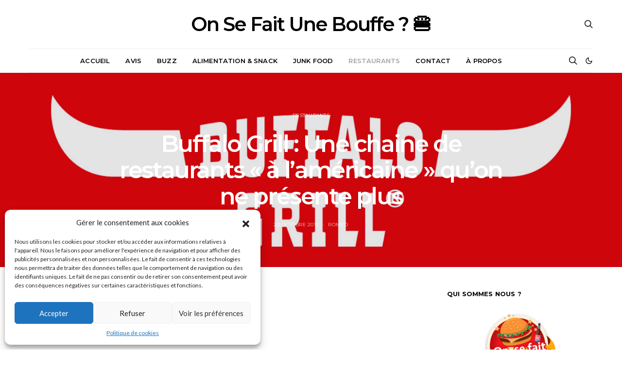

--- FILE ---
content_type: text/html; charset=utf-8
request_url: https://www.google.com/recaptcha/api2/aframe
body_size: 266
content:
<!DOCTYPE HTML><html><head><meta http-equiv="content-type" content="text/html; charset=UTF-8"></head><body><script nonce="SdxbD5evGvLfsDpMVY5ayQ">/** Anti-fraud and anti-abuse applications only. See google.com/recaptcha */ try{var clients={'sodar':'https://pagead2.googlesyndication.com/pagead/sodar?'};window.addEventListener("message",function(a){try{if(a.source===window.parent){var b=JSON.parse(a.data);var c=clients[b['id']];if(c){var d=document.createElement('img');d.src=c+b['params']+'&rc='+(localStorage.getItem("rc::a")?sessionStorage.getItem("rc::b"):"");window.document.body.appendChild(d);sessionStorage.setItem("rc::e",parseInt(sessionStorage.getItem("rc::e")||0)+1);localStorage.setItem("rc::h",'1768786710760');}}}catch(b){}});window.parent.postMessage("_grecaptcha_ready", "*");}catch(b){}</script></body></html>